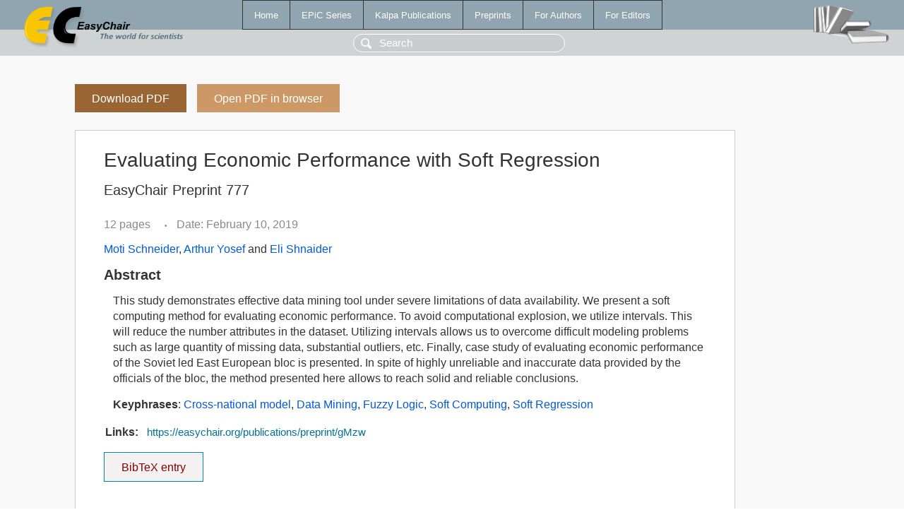

--- FILE ---
content_type: text/html; charset=UTF-8
request_url: https://ww.easychair.org/publications/preprint/gMzw
body_size: 1782
content:
<!DOCTYPE html>
<html lang='en-US'><head><meta content='text/html; charset=UTF-8' http-equiv='Content-Type'/><title>Evaluating Economic Performance with Soft Regression</title><link href='/images/favicon.ico' rel='icon' type='image/jpeg'/><link href='/css/cool.css?version=531' rel='StyleSheet' type='text/css'/><link href='/css/publications.css?version=531' rel='StyleSheet' type='text/css'/><script src='/js/easy.js?version=531'></script><script src='/publications/pubs.js?version=531'></script></head><body class="pubs"><table class="page"><tr style="height:1%"><td><div class="menu"><table class="menutable"><tr><td><a class="mainmenu" href="/publications/" id="t:HOME">Home</a></td><td><a class="mainmenu" href="/publications/EPiC" id="t:EPIC">EPiC Series</a></td><td><a class="mainmenu" href="/publications/Kalpa" id="t:KALPA">Kalpa Publications</a></td><td><a class="mainmenu" href="/publications/preprints" id="t:PREPRINTS">Preprints</a></td><td><a class="mainmenu" href="/publications/for_authors" id="t:FOR_AUTHORS">For Authors</a></td><td><a class="mainmenu" href="/publications/for_editors" id="t:FOR_EDITORS">For Editors</a></td></tr></table></div><div class="search_row"><form onsubmit="alert('Search is temporarily unavailable');return false;"><input id="search-input" name="query" placeholder="Search" type="text"/></form></div><div id="logo"><a href="/"><img class="logonew_alignment" src="/images/logoECpubs.png"/></a></div><div id="books"><img class="books_alignment" src="/images/books.png"/></div></td></tr><tr style="height:99%"><td class="ltgray"><div id="mainColumn"><table id="content_table"><tr><td style="vertical-align:top;width:99%"><a class="pdf_download_preprint" href="/publications/preprint/gMzw/download" title="Download full-text preprint">Download PDF</a><a class="pdf_open_preprint" href="/publications/preprint/gMzw/open" title="Open full-text preprint in browser">Open PDF in browser</a><div class="abstractBox"><h1>Evaluating Economic Performance with Soft Regression</h1><h3 class="preprint_number">EasyChair Preprint 777</h3><span class="pages">12 pages</span><span class="pagesbull">•</span><span class="date">Date: February 10, 2019</span><div class="authors"><a href="/publications/author/7mST">Moti Schneider</a>, <a href="/publications/author/fS3w">Arthur Yosef</a> and <a href="/publications/author/7vqV">Eli Shnaider</a></div><h3>Abstract</h3><p>This study demonstrates effective data mining tool under severe limitations of data availability. We present a soft computing method for evaluating economic performance. To avoid computational explosion, we utilize intervals. This will reduce the number attributes in the dataset. Utilizing intervals allows us to overcome difficult modeling problems such as large quantity of missing data, substantial outliers, etc. Finally, case study of evaluating economic performance of the Soviet led East European bloc is presented. In spite of highly unreliable and inaccurate data provided by the officials of the bloc, the method presented here allows to reach solid and reliable conclusions.</p><p><b>Keyphrases</b>: <a href="/publications/keyword/LWk9">Cross-national model</a>, <a href="/publications/keyword/Gt1S">Data Mining</a>, <a href="/publications/keyword/6LkC">Fuzzy Logic</a>, <a href="/publications/keyword/8Wzt">Soft Computing</a>, <a href="/publications/keyword/WKlH">Soft Regression</a></p><table style="margin-top:10px"><tr><td class="paper_link" style="padding-right:7pt"><b>Links:</b></td><td class="paper_link"><a href="/publications/preprint/gMzw" title="EasyChair link">https://easychair.org/publications/preprint/gMzw</a></td></tr></table><div class="bibtex_button" onclick="Pubs.bibtex()">BibTeX entry <div class="bibtex" id="bibtex" onclick="Pubs.bibtexInner()">BibTeX does not have the right entry for preprints. This is a hack for producing the correct reference:<pre>@booklet{EasyChair:777,
  author    = {Moti Schneider and Arthur Yosef and Eli Shnaider},
  title     = {Evaluating Economic Performance with Soft Regression},
  howpublished = {EasyChair Preprint 777},
  year      = {EasyChair, 2019}}
</pre></div></div></div><a class="pdf_download_preprint" href="/publications/preprint/gMzw/download" title="Download full-text preprint">Download PDF</a><a class="pdf_open_preprint" href="/publications/preprint/gMzw/open" title="Open full-text preprint in browser">Open PDF in browser</a></td></tr></table></div></td></tr><tr><td class="footer">Copyright © 2012-2026 easychair.org. All rights reserved.</td></tr></table></body></html>